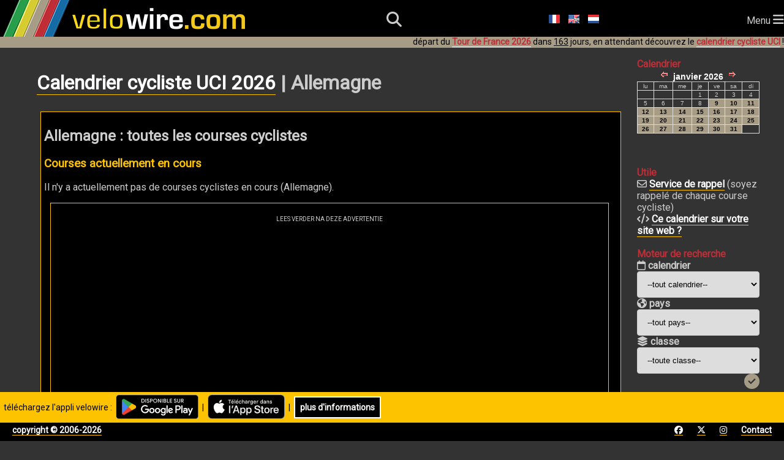

--- FILE ---
content_type: text/html; charset=utf-8
request_url: https://www.velowire.com/calendriercyclisteUCI/pays/10/allemagne.html
body_size: 12379
content:

<!DOCTYPE html>
<html xmlns="http://www.w3.org/1999/xhtml" xmlns:og="http://opengraphprotocol.org/schema/" xmlns:fb="http://wwww.facebook.com/2008/fbml" lang="fr">
<head>
    <meta charset="UTF-8">
    <meta name="viewport" content="width=device-width, initial-scale=1.0">
    <link rel="stylesheet" href="https://fonts.googleapis.com/css?family=Roboto">
    <link rel="stylesheet" href="https://fonts.googleapis.com/css?family=Outfit:wght@800">
    <link href="/fontawesome/css/all.css" rel="stylesheet">
    <link rel="stylesheet" type="text/css" href="/style_responsive.css?v=2026011b"/>
	<!-- Google AdSense -->
	<script async src="https://pagead2.googlesyndication.com/pagead/js/adsbygoogle.js?client=ca-pub-6504254411204534" crossorigin="anonymous"></script>
	<!-- Global site tag (gtag.js) - Google Analytics -->
	<script async src="https://www.googletagmanager.com/gtag/js?id=G-8BTLVGM19V"></script>
	<script>
	  window.dataLayer = window.dataLayer || [];
	  function gtag(){dataLayer.push(arguments);}
	  gtag('js', new Date());

	  gtag('config', 'G-8BTLVGM19V');
	</script>
	<link rel="icon" type="image/x-icon" href="//www.velowire.com/favicon.ico?v=3">
	<meta name="msapplication-config" content="none"/>
	<LINK REL="apple-touch-icon" HREF="/apple-touch-icon.png" />
	<title>Calendrier cycliste UCI 2026 | Allemagne | velowire</title>
	<!--<meta HTTP-EQUIV="Content-Type" CONTENT="text/html; charset=ISO-8859-1">-->
	<meta property="fb:admins" content="756487721" />
	<meta name="author" content="Thomas Vergouwen / velowire.com" />
	<meta name="twitter:dnt" content="on">
	<SCRIPT LANGUAGE="JavaScript">
	// <!-- Hide from old browsers
	function addLoadEvent(func)
	{
		var oldonload = window.onload;
		if (typeof window.onload != 'function')
		{
			window.onload = func;
		}
		else
		{
			window.onload = function()
			{
				if (oldonload)
				{
					oldonload();
				}
				func();
			}
		}
	}

	function showGoogleMaps()
	{
		document.getElementById('mapclose1').style.visibility = 'visible';
		document.getElementById('map').style.visibility = 'visible';
		document.getElementById('mapclose').style.visibility = 'visible';
	}

	function hideGoogleMaps()
	{
		document.getElementById('mapclose1').style.visibility = 'hidden';
		document.getElementById('map').style.visibility = 'hidden';
		document.getElementById('mapclose').style.visibility = 'hidden';
	}
	function sleep(delay)
	{
		// delay is in millisecs
		var then, now;
		then=new Date().getTime();
		now=then;
		while((now-then) < delay)
			now = new Date().getTime();
	}

	function sleepAndRefresh(delay)
	{
		setTimeout("window.location.reload()", delay);
	}

	function submitForm()
	{
		document.form.submit();
	}
	// -->
	function showDiv(div)
	{
		var element = document.getElementById(div);
		if (element.style.display === "none")
			element.style.display = "block";
		else
			element.style.display = "none";
	}
	function hideDiv(div)
	{
		var element = document.getElementById(div);
		element.style.display = "none";
	}
	</SCRIPT>
	<script type="application/ld+json">
	{
	  "@context": "http://schema.org",
	  "@type": "WebSite",
          "name" : "velowire",
          "alternateName" : "velowire.com",
	  "url": "https://www.velowire.com/",
	  "potentialAction": {
	    "@type": "SearchAction",
	    "target": {
		"@type" : "EntryPoint",
		"urlTemplate" : "https://www.velowire.com/photosearch.php?search={search_term_string}"
	    },
	    "query-input": "required name=search_term_string"
	  }
	}
	</script>
	<META NAME="author" content="Thomas Vergouwen / www.velowire.com">
	<META NAME="generator" content="PHP scripts by ThoVer Webproducties">
<link rel="alternate" type="application/rss+xml" title="UCI cycling calendar velowire.com" href="//www.velowire.com/calendar/rss.php?l=fr" /><link rel="alternate" type="application/rss+xml" title="UCI cycling calendar comments velowire.com" href="//www.velowire.com/calendar/comments.php?l=fr" />		<link rel="canonical" href="https://www.velowire.com/calendriercyclisteUCI/pays/10/allemagne.html"/>
		<link rel="alternate" hreflang="fr" href="https://www.velowire.com/calendriercyclisteUCI/pays/10/allemagne.html" />
		<link rel="alternate" hreflang="nl" href="https://www.velowire.com/UCIwielerkalender/land/10/duitsland.html" />
		<link rel="alternate" hreflang="en" href="https://www.velowire.com/UCIcyclingcalendar/country/10/germany.html" />
	<meta property="og:site_name" content="velowire.com"/>
	<meta property="og:type" content="article"/>
	<script src='https://www.google.com/recaptcha/api.js'></script>
</head>

<body onload="//start_ticking2();">    <header>
        <div id="logo">
            <a class="logo" href="/home.php?l=fr"><img src="/images/velowire_white_logo.png" alt="velowire.com" title="velowire.com"/></a>
        </div>
        <div id="small-logo">
            <a class="logo" href="/home.php?l=fr"><img src="/images/velowire_small_logo.png" alt="velowire.com" title="velowire.com"/></a>
        </div>
        <div id="search-bar">
		<form id="search-form" method="post" action="/photosearch.php">
			<input id="search-bar-input" name="search" type="text" placeholder="Je cherche ...">
			&nbsp;<div id="search-bar-icon" onclick="submitSearchForm();"><i class="fa-solid fa-magnifying-glass"></i></div>
		</form>
        </div>
	<script>
		function submitSearchForm() {
			document.getElementById('search-form').submit();
		}
	</script>
        <div id="search-icon"><i class="fa-solid fa-magnifying-glass"></i></div>
	<div class="language-choice">
		<a href="/calendriercyclisteUCI/pays/10/allemagne.html" class="menu"><img src="https://www.velowire.com/images/fr.gif" alt="Fran&ccedil;ais" border=0></a>
		<a href="/UCIcyclingcalendar/country/10/germany.html" class="menu"><img src="https://www.velowire.com/images/en.gif" alt="English" border=0></a>
		<a href="/UCIwielerkalender/land/10/duitsland.html" class="menu"><img src="https://www.velowire.com/images/nl.gif" alt="Nederlands" border=0></a>
	</div>
        <div id="hamburger-menu">Menu <i class="fa-solid fa-bars" style="font-size: 20px;"></i></div>
        <nav>
            <ul>
                <li><a href="/news.php?l=fr"><i class="fa-regular fa-newspaper"></i> Actualit&eacute;s</a></li>
                <li id="selected"><a href="/calendriercyclisteUCI"><i class="fa-regular fa-calendar"></i> Calendrier cycliste UCI</a></li>
                <li><a href="/photos_tn.php?l=fr"><i class="fa-solid fa-camera"></i> Photos</a></li>
                <li><a href="/videos_tn.php?l=fr"><i class="fa-solid fa-video"></i> Vid&eacute;os</a></li>
                <li><a href="/avotretour/"><i class="fa-solid fa-route"></i> A votre Tour !</a></li>
            </ul>
        </nav>
		<div class="announcement-app">&nbsp;&nbsp;t&eacute;l&eacute;chargez l'appli velowire :&nbsp;&nbsp;<a href="https://short.thover.com/?ID=1134" target="_blank"><img src="/stores/GooglePlay/GetItOnGooglePlay_Badge_Web_color_French.png" alt="velowire disponible sur Google Play" title="velowire disponible sur Google Play" height="40" border="0"/></a>&nbsp;&nbsp;|&nbsp;&nbsp;<a href="https://short.thover.com/?ID=1133" target="_blank"><img src="/stores/AppStore/Download_on_the_App_Store_Badge_FR.png" alt="T&eacute;l&eacute;charger velowire dans l'App Store" title="T&eacute;l&eacute;charger velowire dans l'App Store" height="40" border="0"/></a>&nbsp;&nbsp;|&nbsp;&nbsp;<div class="black-button"><a href="https://short.thover.com/?ID=1139" target="_blank">plus d'informations</a></div></div>
		<div class="announcement-app-mobile">&nbsp;&nbsp;velowire est meilleur<br/>dans l'appli:&nbsp;&nbsp;<a href="https://short.thover.com/?ID=1136" target="_blank"><img src="/stores/GooglePlay/GetItOnGooglePlay_Badge_Web_color_French.png" alt="velowire disponible sur Google Play" title="velowire disponible sur Google Play" height="40" border="0"/></a>&nbsp;&nbsp;|&nbsp;&nbsp;<a href="https://short.thover.com/?ID=1135" target="_blank"><img src="/stores/AppStore/Download_on_the_App_Store_Badge_FR.png" alt="T&eacute;l&eacute;charger velowire dans l'App Store" title="T&eacute;l&eacute;charger velowire dans l'App Store" height="40" border="0"/></a></div>
<div class="announcement">d&eacute;part du <a href="https://www.velowire.com/blogcat/139/fr/tour-de-france-2026.html" class="menuunderline">Tour de France 2026</a> dans <u>163</u> jours, en attendant d&eacute;couvrez le <a href="/calendriercyclisteUCI/" class="menuunderline">calendrier cycliste UCI</a> !</div>    </header>
    <div id="main">
	<div class="container">
		<div class="main-content">
			<h1><a class="h1" href="/calendriercyclisteUCI">Calendrier cycliste UCI 2026</a> | Allemagne</h1>
	<ul id="commentlist">
		<li>
			<h2>Allemagne : toutes les courses cyclistes</h2>
			<h3>Courses actuellement en cours</h3>
<p>Il n'y a actuellement pas de courses cyclistes en cours (Allemagne).</p>
			<div class="inlineAdd"><p>LEES VERDER NA DEZE ADVERTENTIE</p>
				<script async src="https://pagead2.googlesyndication.com/pagead/js/adsbygoogle.js?client=ca-pub-6504254411204534" crossorigin="anonymous"></script><ins class="adsbygoogle" style="display:block; text-align:center;" data-ad-layout="in-article" data-ad-format="fluid" data-ad-client="ca-pub-6504254411204534" data-ad-slot="6305184749"></ins><script>(adsbygoogle = window.adsbygoogle || []).push({});</script>
			</div>
<h3>Courses cyclistes &agrave; venir</h3>		<center>
			<table id="hor-zebra-small" width="90%">
			<tr class="odd" onclick="window.location.href='http://www.velowire.com/calendriercyclisteUCI/course/6825/eschborn-frankfurt.html';">
				<td><a href="/calendriercyclisteUCI/course/6825/eschborn-frankfurt.html">Eschborn-Frankfurt</a></td>
				<td>le 01-05-2026</td>
				<td><a href="/calendriercyclisteUCI/pays/10/allemagne.html"><img src="/calendar/flags/10.png" alt="Allemagne" title="Allemagne" border="0"/></a></td>
				<td><a href="/calendriercyclisteUCI/calendrier/241/uci-worldtour/2026.html"><img src="/calendar/calendarlogos/241.png" alt="UCI WorldTour" title="UCI WorldTour" width="40" border="0"/></a></td>
			</tr>
			<tr onclick="window.location.href='http://www.velowire.com/calendriercyclisteUCI/course/7099/rund-um-koln.html';">
				<td><a href="/calendriercyclisteUCI/course/7099/rund-um-koln.html">Rund um Köln</a></td>
				<td>le 17-05-2026</td>
				<td><a href="/calendriercyclisteUCI/pays/10/allemagne.html"><img src="/calendar/flags/10.png" alt="Allemagne" title="Allemagne" border="0"/></a></td>
				<td><a href="/calendriercyclisteUCI/calendrier/245/europe-tour/2026.html"><img src="/calendar/calendarlogos/245.png" alt="Europe Tour" title="Europe Tour" width="40" border="0"/></a></td>
			</tr>
			<tr class="odd" onclick="window.location.href='http://www.velowire.com/calendriercyclisteUCI/course/6828/adac-cyclassics.html';">
				<td><a href="/calendriercyclisteUCI/course/6828/adac-cyclassics.html">ADAC Cyclassics</a></td>
				<td>le 16-08-2026</td>
				<td><a href="/calendriercyclisteUCI/pays/10/allemagne.html"><img src="/calendar/flags/10.png" alt="Allemagne" title="Allemagne" border="0"/></a></td>
				<td><a href="/calendriercyclisteUCI/calendrier/241/uci-worldtour/2026.html"><img src="/calendar/calendarlogos/241.png" alt="UCI WorldTour" title="UCI WorldTour" width="40" border="0"/></a></td>
			</tr>
			<tr onclick="window.location.href='http://www.velowire.com/calendriercyclisteUCI/course/7356/lidl-deutschland-tour.html';">
				<td><a href="/calendriercyclisteUCI/course/7356/lidl-deutschland-tour.html">Lidl Deutschland Tour</a></td>
				<td>&agrave; partir du 19-08-2026</td>
				<td><a href="/calendriercyclisteUCI/pays/10/allemagne.html"><img src="/calendar/flags/10.png" alt="Allemagne" title="Allemagne" border="0"/></a></td>
				<td><a href="/calendriercyclisteUCI/calendrier/240/uci-proseries/2026.html"><img src="/calendar/calendarlogos/240.png" alt="UCI ProSeries" title="UCI ProSeries" width="40" border="0"/></a></td>
			</tr>
			<tr class="odd" onclick="window.location.href='http://www.velowire.com/calendriercyclisteUCI/course/7325/sauerlandrundfahrt.html';">
				<td><a href="/calendriercyclisteUCI/course/7325/sauerlandrundfahrt.html">Sauerlandrundfahrt</a></td>
				<td>&agrave; partir du 03-09-2026</td>
				<td><a href="/calendriercyclisteUCI/pays/10/allemagne.html"><img src="/calendar/flags/10.png" alt="Allemagne" title="Allemagne" border="0"/></a></td>
				<td><a href="/calendriercyclisteUCI/calendrier/245/europe-tour/2026.html"><img src="/calendar/calendarlogos/245.png" alt="Europe Tour" title="Europe Tour" width="40" border="0"/></a></td>
			</tr>
			<tr onclick="window.location.href='http://www.velowire.com/calendriercyclisteUCI/course/7233/sparkassen-munsterland-giro.html';">
				<td><a href="/calendriercyclisteUCI/course/7233/sparkassen-munsterland-giro.html">Sparkassen Münsterland Giro</a></td>
				<td>le 03-10-2026</td>
				<td><a href="/calendriercyclisteUCI/pays/10/allemagne.html"><img src="/calendar/flags/10.png" alt="Allemagne" title="Allemagne" border="0"/></a></td>
				<td><a href="/calendriercyclisteUCI/calendrier/240/uci-proseries/2026.html"><img src="/calendar/calendarlogos/240.png" alt="UCI ProSeries" title="UCI ProSeries" width="40" border="0"/></a></td>
			</tr>
			</table>
		</center>
			<!-- 6 races --> 		</li>
	</ul>
		<br/><br/><script async src="https://pagead2.googlesyndication.com/pagead/js/adsbygoogle.js?client=ca-pub-6504254411204534"
     crossorigin="anonymous"></script>
			<!-- velowire_under_main_content -->
			<ins class="adsbygoogle"
			     style="display:block"
			     data-ad-client="ca-pub-6504254411204534"
			     data-ad-slot="3608209222"
			     data-ad-format="auto"
			     data-full-width-responsive="true"></ins>
			<script>
		     (adsbygoogle = window.adsbygoogle || []).push({});
		</script>
        </div>
        <div class="sidebar">
						<b class="orange">Calendrier</b>
						<iframe class="calendarframe" src="/calendar.php?l=fr&type=cyclingcalendar" frameborder="0" width="180" height="135" scrolling="no"></iframe>
						<br/><br/><b class="orange">Utile</b>
						<br/><i class="fa-regular fa-envelope"></i> <a href="/calendar/notification.php?l=fr">Service de rappel</a> (soyez rappel&eacute; de chaque course cycliste)
						<br/><i class="fa-solid fa-code"></i> <a href="/calendar/marqueblanche.php?l=fr">Ce calendrier sur votre site web ?</a>
						<br/><br/><b class="orange">Moteur de recherche</b>
			<form action="/calendar/combinedsearch.php" method="POST" name="combinedsearch">
				<b><i class="fa-regular fa-calendar"></i> calendrier</b><br/>
				<select name="calendar">
					<option value="0">--tout calendrier--</h3>
					<option value="242">Africa Tour 2026</option>
					<option value="243">America Tour 2026</option>
					<option value="244">Asia Tour 2026</option>
					<option value="245">Europe Tour 2026</option>
					<option value="246">Oceania Tour 2026</option>
					<option value="240">UCI ProSeries 2026</option>
					<option value="247">Championnats du Monde UCI 2026</option>
					<option value="241">UCI WorldTour 2026</option>
				</select>
				<br/><b><i class="fa-solid fa-earth-americas"></i> pays</b><br/>
				<select name="country">
					<option value="0">--tout pays--</h3>
					<option value="113">Afghanistan</option>
					<option value="19">Afrique du Sud</option>
					<option value="92">Albanie</option>
					<option value="80">Algérie</option>
					<option value="10">Allemagne</option>
					<option value="106">Andorre</option>
					<option value="101">Antigua-et-Barbuda</option>
					<option value="97">Arabie Saoudite</option>
					<option value="29">Argentine</option>
					<option value="136">Arménie</option>
					<option value="1">Australie</option>
					<option value="69">Autriche</option>
					<option value="85">Azerbaïdjan</option>
					<option value="93">Bahreïn</option>
					<option value="5">Belgique</option>
					<option value="124">Belize</option>
					<option value="107">Bénin</option>
					<option value="121">Bermudes</option>
					<option value="89">Biélorussie</option>
					<option value="24">Bolivie</option>
					<option value="59">Bosnie-Herzégovine</option>
					<option value="135">Botswana</option>
					<option value="22">Brasil</option>
					<option value="48">Brunei</option>
					<option value="72">Bulgarie</option>
					<option value="13">Burkina Faso</option>
					<option value="96">Cambodge</option>
					<option value="12">Cameroun</option>
					<option value="11">Canada</option>
					<option value="30">Chili</option>
					<option value="38">Chine</option>
					<option value="116">Chypre</option>
					<option value="35">Colombie</option>
					<option value="131">Comores</option>
					<option value="40">Corée</option>
					<option value="27">Costa Rica</option>
					<option value="21">Côte d'Ivoire</option>
					<option value="53">Croatie</option>
					<option value="31">Cuba</option>
					<option value="58">Danemark</option>
					<option value="110">Ecosse</option>
					<option value="18">Egypt</option>
					<option value="42">Emirats Arabes Unis</option>
					<option value="25">Equateur</option>
					<option value="81">Érythrée</option>
					<option value="4">Espagne</option>
					<option value="64">Estonie</option>
					<option value="34">Etats-Unis</option>
					<option value="86">Ethiopie</option>
					<option value="112">Finlande</option>
					<option value="2">France</option>
					<option value="16">Gabon</option>
					<option value="120">Ghana</option>
					<option value="55">Grèce</option>
					<option value="134">Grenade</option>
					<option value="123">Guam</option>
					<option value="23">Guatemala</option>
					<option value="130">Guinée-Bissau</option>
					<option value="132">Guyana</option>
					<option value="118">Honduras</option>
					<option value="41">Hong Kong</option>
					<option value="78">Hongrie</option>
					<option value="44">Inde</option>
					<option value="39">Indonésie</option>
					<option value="50">Iran</option>
					<option value="63">Irlande</option>
					<option value="115">Islande</option>
					<option value="75">Israël</option>
					<option value="3">Italie</option>
					<option value="111">Jamaïque</option>
					<option value="37">Japon</option>
					<option value="133">Jordanie</option>
					<option value="88">Kazakhstan</option>
					<option value="128">Kenya</option>
					<option value="95">Kosovo</option>
					<option value="105">Koweït</option>
					<option value="62">Lettonie</option>
					<option value="20">Libye</option>
					<option value="90">Lituanie</option>
					<option value="67">Luxembourg</option>
					<option value="129">Madagascar</option>
					<option value="43">Malaisie</option>
					<option value="98">Malawi</option>
					<option value="17">Mali</option>
					<option value="117">Malte</option>
					<option value="14">Maroc</option>
					<option value="109">Maurice</option>
					<option value="102">Mauritanie</option>
					<option value="74">Mexique</option>
					<option value="125">Monaco</option>
					<option value="114">Mongolie</option>
					<option value="60">Monténégro</option>
					<option value="66">Norvège</option>
					<option value="73">Nouvelle-Zélande</option>
					<option value="76">Oman</option>
					<option value="108">Ouzbékistan</option>
					<option value="84">Pakistan</option>
					<option value="99">Panama</option>
					<option value="26">Paraguay</option>
					<option value="6">Pays-Bas</option>
					<option value="9">Pays-Bas/Belgique</option>
					<option value="49">Philippines</option>
					<option value="8">Pologne</option>
					<option value="36">Porto Rico</option>
					<option value="52">Portugal</option>
					<option value="45">Qatar</option>
					<option value="32">République Dominicaine</option>
					<option value="71">République Tchèque</option>
					<option value="68">Roumanie</option>
					<option value="57">Royaume-Uni</option>
					<option value="54">Russie</option>
					<option value="15">Rwanda</option>
					<option value="100">Salvador</option>
					<option value="91">Sénégal</option>
					<option value="77">Serbie</option>
					<option value="126">Sierra Leone</option>
					<option value="65">Slovaquie</option>
					<option value="70">Slovénie</option>
					<option value="127">South Sudan</option>
					<option value="94">Sri Lanka</option>
					<option value="61">Suède</option>
					<option value="7">Suisse</option>
					<option value="79">Syrie</option>
					<option value="47">Taïwan</option>
					<option value="122">Tanzanie</option>
					<option value="46">Thaïlande</option>
					<option value="83">Trinité-et-Tobago</option>
					<option value="82">Tunisie</option>
					<option value="51">Turquie</option>
					<option value="119">Uganda</option>
					<option value="56">Ukraine</option>
					<option value="33">Uruguay</option>
					<option value="28">Venezuela</option>
					<option value="87">Vietnam</option>
				</select>
				<br/><b><i class="fa-solid fa-layer-group"></i> classe</b><br/>
				<select name="class">
					<option value="0">--toute classe--</h3>
					<option value="8">1.1</option>
					<option value="7">1.2</option>
					<option value="11">1.2U</option>
					<option value="6">1.HC</option>
					<option value="12">1.Ncup</option>
					<option value="19">1.Pro</option>
					<option value="17">1.UWT</option>
					<option value="5">2.1</option>
					<option value="4">2.2</option>
					<option value="13">2.2U</option>
					<option value="3">2.HC</option>
					<option value="10">2.Ncup</option>
					<option value="20">2.Pro</option>
					<option value="18">2.UWT</option>
					<option value="9">CC</option>
					<option value="15">CDM</option>
					<option value="14">CM</option>
					<option value="2">HIS</option>
					<option value="1">UPT</option>
					<option value="16">UWT</option>
				</select>
				<input type="hidden" name="l" value="fr"/>
				<div align="right"><input type="image" src="/images/go.gif"/></div>
			</form>
			<br/><i class="fa-solid fa-magnifying-glass"></i> <a href="/calendriercyclisteUCI/#search">Moteur de recherche complet</a>
						<br/><br/><b class="orange">Calendriers</b>
<br/><i class="fa-regular fa-clock"></i> <b>2026</b><br/>&gt; <a href="/calendriercyclisteUCI/calendrier/242/africa-tour/2026.html" title="Toutes les courses cyclistes du continent africain.">Africa Tour 2026</a><br/>&gt; <a href="/calendriercyclisteUCI/calendrier/243/america-tour/2026.html" title="Toutes les courses cyclistes du continent américain.">America Tour 2026</a><br/>&gt; <a href="/calendriercyclisteUCI/calendrier/244/asia-tour/2026.html" title="Toutes les courses cyclistes du continent asiatique.">Asia Tour 2026</a><br/>&gt; <a href="/calendriercyclisteUCI/calendrier/247/championnats-du-monde-uci/2026.html" title="">Championnats du Monde UCI 2026</a><br/>&gt; <a href="/calendriercyclisteUCI/calendrier/245/europe-tour/2026.html" title="Toutes les courses cyclistes du continent européen.">Europe Tour 2026</a><br/>&gt; <a href="/calendriercyclisteUCI/calendrier/246/oceania-tour/2026.html" title="Toutes les courses cyclistes du continent océanique.">Oceania Tour 2026</a><br/>&gt; <a href="/calendriercyclisteUCI/calendrier/240/uci-proseries/2026.html" title="">UCI ProSeries 2026</a><br/>&gt; <a href="/calendriercyclisteUCI/calendrier/241/uci-worldtour/2026.html" title="Le calendrier UCI WorldTour est composé des courses cyclistes les plus prestigieuses, en regroupant l'ancien UCI ProTour et le calendrier historique.">UCI WorldTour 2026</a>				<br/><br/><i class="fa-solid fa-clock-rotate-left"></i> <b>calendriers pr&eacute;c&eacute;dents</b>				<form name="calendarchoice">
					<input type="hidden" name="base" value="/calendriercyclisteUCI/calendrier/"/>
					<select name="class" onchange="openCalendar(this.value, calendarchoice.base.value)">
						<option value="0">--choisissez le calendrier--						<option value="232/africa-tour/2025.html">Africa Tour 2025</option>
						<option value="233/america-tour/2025.html">America Tour 2025</option>
						<option value="234/asia-tour/2025.html">Asia Tour 2025</option>
						<option value="237/championnats-du-monde-uci/2025.html">Championnats du Monde UCI 2025</option>
						<option value="235/europe-tour/2025.html">Europe Tour 2025</option>
						<option value="236/oceania-tour/2025.html">Oceania Tour 2025</option>
						<option value="230/uci-proseries/2025.html">UCI ProSeries 2025</option>
						<option value="231/uci-worldtour/2025.html">UCI WorldTour 2025</option>
						<option value="222/africa-tour/2024.html">Africa Tour 2024</option>
						<option value="223/america-tour/2024.html">America Tour 2024</option>
						<option value="224/asia-tour/2024.html">Asia Tour 2024</option>
						<option value="227/championnats-du-monde-uci/2024.html">Championnats du Monde UCI 2024</option>
						<option value="225/europe-tour/2024.html">Europe Tour 2024</option>
						<option value="228/jeux-olympiques/2024.html">Jeux Olympiques 2024</option>
						<option value="226/oceania-tour/2024.html">Oceania Tour 2024</option>
						<option value="220/uci-proseries/2024.html">UCI ProSeries 2024</option>
						<option value="221/uci-worldtour/2024.html">UCI WorldTour 2024</option>
						<option value="212/africa-tour/2023.html">Africa Tour 2023</option>
						<option value="213/america-tour/2023.html">America Tour 2023</option>
						<option value="214/asia-tour/2023.html">Asia Tour 2023</option>
						<option value="217/championnats-du-monde-uci/2023.html">Championnats du Monde UCI 2023</option>
						<option value="215/europe-tour/2023.html">Europe Tour 2023</option>
						<option value="216/oceania-tour/2023.html">Oceania Tour 2023</option>
						<option value="210/uci-proseries/2023.html">UCI ProSeries 2023</option>
						<option value="211/uci-worldtour/2023.html">UCI WorldTour 2023</option>
						<option value="202/africa-tour/2022.html">Africa Tour 2022</option>
						<option value="203/america-tour/2022.html">America Tour 2022</option>
						<option value="204/asia-tour/2022.html">Asia Tour 2022</option>
						<option value="207/championnats-du-monde-uci/2022.html">Championnats du Monde UCI 2022</option>
						<option value="205/europe-tour/2022.html">Europe Tour 2022</option>
						<option value="206/oceania-tour/2022.html">Oceania Tour 2022</option>
						<option value="200/uci-proseries/2022.html">UCI ProSeries 2022</option>
						<option value="201/uci-worldtour/2022.html">UCI WorldTour 2022</option>
						<option value="102/africa-tour/2021.html">Africa Tour 2021</option>
						<option value="103/america-tour/2021.html">America Tour 2021</option>
						<option value="104/asia-tour/2021.html">Asia Tour 2021</option>
						<option value="105/europe-tour/2021.html">Europe Tour 2021</option>
						<option value="106/oceania-tour/2021.html">Oceania Tour 2021</option>
						<option value="100/uci-proseries/2021.html">UCI ProSeries 2021</option>
						<option value="101/uci-worldtour/2021.html">UCI WorldTour 2021</option>
						<option value="92/africa-tour/2020.html">Africa Tour 2020</option>
						<option value="93/america-tour/2020.html">America Tour 2020</option>
						<option value="94/asia-tour/2020.html">Asia Tour 2020</option>
						<option value="95/europe-tour/2020.html">Europe Tour 2020</option>
						<option value="96/oceania-tour/2020.html">Oceania Tour 2020</option>
						<option value="90/uci-proseries/2020.html">UCI ProSeries 2020</option>
						<option value="91/uci-worldtour/2020.html">UCI WorldTour 2020</option>
						<option value="82/africa-tour/2019.html">Africa Tour 2019</option>
						<option value="83/america-tour/2019.html">America Tour 2019</option>
						<option value="84/asia-tour/2019.html">Asia Tour 2019</option>
						<option value="87/championnats-du-monde/2019.html">Championnats du Monde 2019</option>
						<option value="85/europe-tour/2019.html">Europe Tour 2019</option>
						<option value="86/oceania-tour/2019.html">Oceania Tour 2019</option>
						<option value="81/uci-worldtour/2019.html">UCI WorldTour 2019</option>
						<option value="72/africa-tour/2018.html">Africa Tour 2018</option>
						<option value="73/america-tour/2018.html">America Tour 2018</option>
						<option value="74/asia-tour/2018.html">Asia Tour 2018</option>
						<option value="77/championnats-du-monde/2018.html">Championnats du Monde 2018</option>
						<option value="75/europe-tour/2018.html">Europe Tour 2018</option>
						<option value="76/oceania-tour/2018.html">Oceania Tour 2018</option>
						<option value="71/uci-worldtour/2018.html">UCI WorldTour 2018</option>
						<option value="62/africa-tour/2017.html">Africa Tour 2017</option>
						<option value="63/america-tour/2017.html">America Tour 2017</option>
						<option value="64/asia-tour/2017.html">Asia Tour 2017</option>
						<option value="67/championnats-du-monde/2017.html">Championnats du Monde 2017</option>
						<option value="65/europe-tour/2017.html">Europe Tour 2017</option>
						<option value="66/oceania-tour/2017.html">Oceania Tour 2017</option>
						<option value="61/uci-worldtour/2017.html">UCI WorldTour 2017</option>
						<option value="52/africa-tour/2016.html">Africa Tour 2016</option>
						<option value="53/america-tour/2016.html">America Tour 2016</option>
						<option value="54/asia-tour/2016.html">Asia Tour 2016</option>
						<option value="57/championnats-du-monde/2016.html">Championnats du Monde 2016</option>
						<option value="55/europe-tour/2016.html">Europe Tour 2016</option>
						<option value="56/oceania-tour/2016.html">Oceania Tour 2016</option>
						<option value="51/uci-worldtour/2016.html">UCI WorldTour 2016</option>
						<option value="42/africa-tour/2015.html">Africa Tour 2015</option>
						<option value="43/america-tour/2015.html">America Tour 2015</option>
						<option value="44/asia-tour/2015.html">Asia Tour 2015</option>
						<option value="47/championnats-du-monde/2015.html">Championnats du Monde 2015</option>
						<option value="45/europe-tour/2015.html">Europe Tour 2015</option>
						<option value="46/oceania-tour/2015.html">Oceania Tour 2015</option>
						<option value="41/uci-worldtour/2015.html">UCI WorldTour 2015</option>
						<option value="32/africa-tour/2014.html">Africa Tour 2014</option>
						<option value="33/america-tour/2014.html">America Tour 2014</option>
						<option value="34/asia-tour/2014.html">Asia Tour 2014</option>
						<option value="37/championnats-du-monde/2014.html">Championnats du Monde 2014</option>
						<option value="35/europe-tour/2014.html">Europe Tour 2014</option>
						<option value="36/oceania-tour/2014.html">Oceania Tour 2014</option>
						<option value="31/uci-worldtour/2014.html">UCI WorldTour 2014</option>
						<option value="22/africa-tour/2013.html">Africa Tour 2013</option>
						<option value="23/america-tour/2013.html">America Tour 2013</option>
						<option value="24/asia-tour/2013.html">Asia Tour 2013</option>
						<option value="27/championnats-du-monde/2013.html">Championnats du Monde 2013</option>
						<option value="25/europe-tour/2013.html">Europe Tour 2013</option>
						<option value="26/oceania-tour/2013.html">Oceania Tour 2013</option>
						<option value="21/uci-worldtour/2013.html">UCI WorldTour 2013</option>
						<option value="12/africa-tour/2012.html">Africa Tour 2012</option>
						<option value="13/america-tour/2012.html">America Tour 2012</option>
						<option value="14/asia-tour/2012.html">Asia Tour 2012</option>
						<option value="17/championnats-du-monde/2012.html">Championnats du Monde 2012</option>
						<option value="15/europe-tour/2012.html">Europe Tour 2012</option>
						<option value="18/jeux-olympiques/2012.html">Jeux Olympiques 2012</option>
						<option value="16/oceania-tour/2012.html">Oceania Tour 2012</option>
						<option value="11/uci-worldtour/2012.html">UCI WorldTour 2012</option>
						<option value="2/africa-tour/2011.html">Africa Tour 2011</option>
						<option value="3/america-tour/2011.html">America Tour 2011</option>
						<option value="4/asia-tour/2011.html">Asia Tour 2011</option>
						<option value="1/calendrier-mondial/2011.html">Calendrier Mondial 2011</option>
						<option value="5/europe-tour/2011.html">Europe Tour 2011</option>
						<option value="6/oceania-tour/2011.html">Oceania Tour 2011</option>
					</select>
				</form>
				<script>
					function openCalendar(calendar, base)
					{
						window.location.href = "https://www.velowire.com" + base + calendar;
					}
				</script>
						<br/><b class="orange">Pays</b>
<br/><a href="/calendriercyclisteUCI/pays/113/afghanistan.html" title="AFG"><img src="/calendar/flags/113.png" border="0" width="20" alt="Afghanistan" title="Afghanistan"/></a> <a href="/calendriercyclisteUCI/pays/113/afghanistan.html" title="AFG">Afghanistan </a><br/><a href="/calendriercyclisteUCI/pays/19/afrique-du-sud.html" title="RSA"><img src="/calendar/flags/19.png" border="0" width="20" alt="Afrique du Sud" title="Afrique du Sud"/></a> <a href="/calendriercyclisteUCI/pays/19/afrique-du-sud.html" title="RSA">Afrique du Sud </a><br/><a href="/calendriercyclisteUCI/pays/92/albanie.html" title="ALB"><img src="/calendar/flags/92.png" border="0" width="20" alt="Albanie" title="Albanie"/></a> <a href="/calendriercyclisteUCI/pays/92/albanie.html" title="ALB">Albanie </a><br/><a href="/calendriercyclisteUCI/pays/80/algerie.html" title="ALG"><img src="/calendar/flags/80.png" border="0" width="20" alt="Algérie" title="Algérie"/></a> <a href="/calendriercyclisteUCI/pays/80/algerie.html" title="ALG">Algérie </a><br/><a href="/calendriercyclisteUCI/pays/10/allemagne.html" title="GER"><img src="/calendar/flags/10.png" border="0" width="20" alt="Allemagne" title="Allemagne"/></a> <a href="/calendriercyclisteUCI/pays/10/allemagne.html" title="GER">Allemagne </a><br/><a href="/calendriercyclisteUCI/pays/106/andorre.html" title="AND"><img src="/calendar/flags/106.png" border="0" width="20" alt="Andorre" title="Andorre"/></a> <a href="/calendriercyclisteUCI/pays/106/andorre.html" title="AND">Andorre </a><br/><a href="/calendriercyclisteUCI/pays/101/antigua-et-barbuda.html" title="ANT"><img src="/calendar/flags/101.png" border="0" width="20" alt="Antigua-et-Barbuda" title="Antigua-et-Barbuda"/></a> <a href="/calendriercyclisteUCI/pays/101/antigua-et-barbuda.html" title="ANT">Antigua-et-Barbuda </a><br/><a href="/calendriercyclisteUCI/pays/97/arabie-saoudite.html" title="KSA"><img src="/calendar/flags/97.png" border="0" width="20" alt="Arabie Saoudite" title="Arabie Saoudite"/></a> <a href="/calendriercyclisteUCI/pays/97/arabie-saoudite.html" title="KSA">Arabie Saoudite </a><br/><a href="/calendriercyclisteUCI/pays/29/argentine.html" title="ARG"><img src="/calendar/flags/29.png" border="0" width="20" alt="Argentine" title="Argentine"/></a> <a href="/calendriercyclisteUCI/pays/29/argentine.html" title="ARG">Argentine </a><br/><a href="/calendriercyclisteUCI/pays/136/armenie.html" title="ARM"><img src="/calendar/flags/136.png" border="0" width="20" alt="Arménie" title="Arménie"/></a> <a href="/calendriercyclisteUCI/pays/136/armenie.html" title="ARM">Arménie </a><br/><a href="/calendriercyclisteUCI/pays/1/australie.html" title="AUS"><img src="/calendar/flags/1.png" border="0" width="20" alt="Australie" title="Australie"/></a> <a href="/calendriercyclisteUCI/pays/1/australie.html" title="AUS">Australie </a><br/><a href="/calendriercyclisteUCI/pays/69/autriche.html" title="AUT"><img src="/calendar/flags/69.png" border="0" width="20" alt="Autriche" title="Autriche"/></a> <a href="/calendriercyclisteUCI/pays/69/autriche.html" title="AUT">Autriche </a><br/><a href="/calendriercyclisteUCI/pays/85/azerbaidjan.html" title="AZE"><img src="/calendar/flags/85.png" border="0" width="20" alt="Azerbaïdjan" title="Azerbaïdjan"/></a> <a href="/calendriercyclisteUCI/pays/85/azerbaidjan.html" title="AZE">Azerbaïdjan </a><br/><a href="/calendriercyclisteUCI/pays/93/bahrein.html" title="BRN"><img src="/calendar/flags/93.png" border="0" width="20" alt="Bahreïn" title="Bahreïn"/></a> <a href="/calendriercyclisteUCI/pays/93/bahrein.html" title="BRN">Bahreïn </a><br/><a href="/calendriercyclisteUCI/pays/5/belgique.html" title="BEL"><img src="/calendar/flags/5.png" border="0" width="20" alt="Belgique" title="Belgique"/></a> <a href="/calendriercyclisteUCI/pays/5/belgique.html" title="BEL">Belgique </a><br/><a href="/calendriercyclisteUCI/pays/124/belize.html" title="BIZ"><img src="/calendar/flags/124.png" border="0" width="20" alt="Belize" title="Belize"/></a> <a href="/calendriercyclisteUCI/pays/124/belize.html" title="BIZ">Belize </a><br/><a href="/calendriercyclisteUCI/pays/107/benin.html" title="BEN"><img src="/calendar/flags/107.png" border="0" width="20" alt="Bénin" title="Bénin"/></a> <a href="/calendriercyclisteUCI/pays/107/benin.html" title="BEN">Bénin </a><br/><a href="/calendriercyclisteUCI/pays/121/bermudes.html" title="BER"><img src="/calendar/flags/121.png" border="0" width="20" alt="Bermudes" title="Bermudes"/></a> <a href="/calendriercyclisteUCI/pays/121/bermudes.html" title="BER">Bermudes </a><br/><a href="/calendriercyclisteUCI/pays/89/bielorussie.html" title="BLR"><img src="/calendar/flags/89.png" border="0" width="20" alt="Biélorussie" title="Biélorussie"/></a> <a href="/calendriercyclisteUCI/pays/89/bielorussie.html" title="BLR">Biélorussie </a><br/><a href="/calendriercyclisteUCI/pays/24/bolivie.html" title="BOL"><img src="/calendar/flags/24.png" border="0" width="20" alt="Bolivie" title="Bolivie"/></a> <a href="/calendriercyclisteUCI/pays/24/bolivie.html" title="BOL">Bolivie </a><br/><a href="/calendriercyclisteUCI/pays/59/bosnie-herzegovine.html" title="BIH"><img src="/calendar/flags/59.png" border="0" width="20" alt="Bosnie-Herzégovine" title="Bosnie-Herzégovine"/></a> <a href="/calendriercyclisteUCI/pays/59/bosnie-herzegovine.html" title="BIH">Bosnie-Herzégovine </a><br/><a href="/calendriercyclisteUCI/pays/135/botswana.html" title="BOT"><img src="/calendar/flags/135.png" border="0" width="20" alt="Botswana" title="Botswana"/></a> <a href="/calendriercyclisteUCI/pays/135/botswana.html" title="BOT">Botswana </a><br/><a href="/calendriercyclisteUCI/pays/22/brasil.html" title="BRA"><img src="/calendar/flags/22.png" border="0" width="20" alt="Brasil" title="Brasil"/></a> <a href="/calendriercyclisteUCI/pays/22/brasil.html" title="BRA">Brasil </a><br/><a href="/calendriercyclisteUCI/pays/48/brunei.html" title="BRU"><img src="/calendar/flags/48.png" border="0" width="20" alt="Brunei" title="Brunei"/></a> <a href="/calendriercyclisteUCI/pays/48/brunei.html" title="BRU">Brunei </a><br/><a href="/calendriercyclisteUCI/pays/72/bulgarie.html" title="BUL"><img src="/calendar/flags/72.png" border="0" width="20" alt="Bulgarie" title="Bulgarie"/></a> <a href="/calendriercyclisteUCI/pays/72/bulgarie.html" title="BUL">Bulgarie </a><br/><a href="/calendriercyclisteUCI/pays/13/burkina-faso.html" title="BUR"><img src="/calendar/flags/13.png" border="0" width="20" alt="Burkina Faso" title="Burkina Faso"/></a> <a href="/calendriercyclisteUCI/pays/13/burkina-faso.html" title="BUR">Burkina Faso </a><br/><a href="/calendriercyclisteUCI/pays/96/cambodge.html" title="KHM"><img src="/calendar/flags/96.png" border="0" width="20" alt="Cambodge" title="Cambodge"/></a> <a href="/calendriercyclisteUCI/pays/96/cambodge.html" title="KHM">Cambodge </a><br/><a href="/calendriercyclisteUCI/pays/12/cameroun.html" title="CMR"><img src="/calendar/flags/12.png" border="0" width="20" alt="Cameroun" title="Cameroun"/></a> <a href="/calendriercyclisteUCI/pays/12/cameroun.html" title="CMR">Cameroun </a><br/><a href="/calendriercyclisteUCI/pays/11/canada.html" title="CAN"><img src="/calendar/flags/11.png" border="0" width="20" alt="Canada" title="Canada"/></a> <a href="/calendriercyclisteUCI/pays/11/canada.html" title="CAN">Canada </a><br/><a href="/calendriercyclisteUCI/pays/30/chili.html" title="CHI"><img src="/calendar/flags/30.png" border="0" width="20" alt="Chili" title="Chili"/></a> <a href="/calendriercyclisteUCI/pays/30/chili.html" title="CHI">Chili </a><br/><a href="/calendriercyclisteUCI/pays/38/chine.html" title="CHN"><img src="/calendar/flags/38.png" border="0" width="20" alt="Chine" title="Chine"/></a> <a href="/calendriercyclisteUCI/pays/38/chine.html" title="CHN">Chine </a><br/><a href="/calendriercyclisteUCI/pays/116/chypre.html" title="CYP"><img src="/calendar/flags/116.png" border="0" width="20" alt="Chypre" title="Chypre"/></a> <a href="/calendriercyclisteUCI/pays/116/chypre.html" title="CYP">Chypre </a><br/><a href="/calendriercyclisteUCI/pays/35/colombie.html" title="COL"><img src="/calendar/flags/35.png" border="0" width="20" alt="Colombie" title="Colombie"/></a> <a href="/calendriercyclisteUCI/pays/35/colombie.html" title="COL">Colombie </a><br/><a href="/calendriercyclisteUCI/pays/131/comores.html" title="COM"><img src="/calendar/flags/131.png" border="0" width="20" alt="Comores" title="Comores"/></a> <a href="/calendriercyclisteUCI/pays/131/comores.html" title="COM">Comores </a><br/><a href="/calendriercyclisteUCI/pays/40/coree.html" title="KOR"><img src="/calendar/flags/40.png" border="0" width="20" alt="Corée" title="Corée"/></a> <a href="/calendriercyclisteUCI/pays/40/coree.html" title="KOR">Corée </a><br/><a href="/calendriercyclisteUCI/pays/27/costa-rica.html" title="CRC"><img src="/calendar/flags/27.png" border="0" width="20" alt="Costa Rica" title="Costa Rica"/></a> <a href="/calendriercyclisteUCI/pays/27/costa-rica.html" title="CRC">Costa Rica </a><br/><a href="/calendriercyclisteUCI/pays/21/cote-d-ivoire.html" title="CIV"><img src="/calendar/flags/21.png" border="0" width="20" alt="Côte d'Ivoire" title="Côte d'Ivoire"/></a> <a href="/calendriercyclisteUCI/pays/21/cote-d-ivoire.html" title="CIV">Côte d'Ivoire </a><br/><a href="/calendriercyclisteUCI/pays/53/croatie.html" title="CRO"><img src="/calendar/flags/53.png" border="0" width="20" alt="Croatie" title="Croatie"/></a> <a href="/calendriercyclisteUCI/pays/53/croatie.html" title="CRO">Croatie </a><br/><a href="/calendriercyclisteUCI/pays/31/cuba.html" title="CUB"><img src="/calendar/flags/31.png" border="0" width="20" alt="Cuba" title="Cuba"/></a> <a href="/calendriercyclisteUCI/pays/31/cuba.html" title="CUB">Cuba </a><br/><a href="/calendriercyclisteUCI/pays/58/danemark.html" title="DEN"><img src="/calendar/flags/58.png" border="0" width="20" alt="Danemark" title="Danemark"/></a> <a href="/calendriercyclisteUCI/pays/58/danemark.html" title="DEN">Danemark </a><br/><a href="/calendriercyclisteUCI/pays/110/ecosse.html" title="SCT"><img src="/calendar/flags/110.png" border="0" width="20" alt="Ecosse" title="Ecosse"/></a> <a href="/calendriercyclisteUCI/pays/110/ecosse.html" title="SCT">Ecosse </a><br/><a href="/calendriercyclisteUCI/pays/18/egypt.html" title="EGY"><img src="/calendar/flags/18.png" border="0" width="20" alt="Egypt" title="Egypt"/></a> <a href="/calendriercyclisteUCI/pays/18/egypt.html" title="EGY">Egypt </a><br/><a href="/calendriercyclisteUCI/pays/42/emirats-arabes-unis.html" title="UAE"><img src="/calendar/flags/42.png" border="0" width="20" alt="Emirats Arabes Unis" title="Emirats Arabes Unis"/></a> <a href="/calendriercyclisteUCI/pays/42/emirats-arabes-unis.html" title="UAE">Emirats Arabes Unis </a><br/><a href="/calendriercyclisteUCI/pays/25/equateur.html" title="ECU"><img src="/calendar/flags/25.png" border="0" width="20" alt="Equateur" title="Equateur"/></a> <a href="/calendriercyclisteUCI/pays/25/equateur.html" title="ECU">Equateur </a><br/><a href="/calendriercyclisteUCI/pays/81/erythree.html" title="ERI"><img src="/calendar/flags/81.png" border="0" width="20" alt="Érythrée" title="Érythrée"/></a> <a href="/calendriercyclisteUCI/pays/81/erythree.html" title="ERI">Érythrée </a><br/><a href="/calendriercyclisteUCI/pays/4/espagne.html" title="ESP"><img src="/calendar/flags/4.png" border="0" width="20" alt="Espagne" title="Espagne"/></a> <a href="/calendriercyclisteUCI/pays/4/espagne.html" title="ESP">Espagne </a><br/><a href="/calendriercyclisteUCI/pays/64/estonie.html" title="EST"><img src="/calendar/flags/64.png" border="0" width="20" alt="Estonie" title="Estonie"/></a> <a href="/calendriercyclisteUCI/pays/64/estonie.html" title="EST">Estonie </a><br/><a href="/calendriercyclisteUCI/pays/34/etats-unis.html" title="USA"><img src="/calendar/flags/34.png" border="0" width="20" alt="Etats-Unis" title="Etats-Unis"/></a> <a href="/calendriercyclisteUCI/pays/34/etats-unis.html" title="USA">Etats-Unis </a><br/><a href="/calendriercyclisteUCI/pays/86/ethiopie.html" title="ETH"><img src="/calendar/flags/86.png" border="0" width="20" alt="Ethiopie" title="Ethiopie"/></a> <a href="/calendriercyclisteUCI/pays/86/ethiopie.html" title="ETH">Ethiopie </a><br/><a href="/calendriercyclisteUCI/pays/112/finlande.html" title="FIN"><img src="/calendar/flags/112.png" border="0" width="20" alt="Finlande" title="Finlande"/></a> <a href="/calendriercyclisteUCI/pays/112/finlande.html" title="FIN">Finlande </a><br/><a href="/calendriercyclisteUCI/pays/2/france.html" title="FRA"><img src="/calendar/flags/2.png" border="0" width="20" alt="France" title="France"/></a> <a href="/calendriercyclisteUCI/pays/2/france.html" title="FRA">France </a><br/><a href="/calendriercyclisteUCI/pays/16/gabon.html" title="GAB"><img src="/calendar/flags/16.png" border="0" width="20" alt="Gabon" title="Gabon"/></a> <a href="/calendriercyclisteUCI/pays/16/gabon.html" title="GAB">Gabon </a><br/><a href="/calendriercyclisteUCI/pays/120/ghana.html" title="GHA"><img src="/calendar/flags/120.png" border="0" width="20" alt="Ghana" title="Ghana"/></a> <a href="/calendriercyclisteUCI/pays/120/ghana.html" title="GHA">Ghana </a><br/><a href="/calendriercyclisteUCI/pays/55/grece.html" title="GRE"><img src="/calendar/flags/55.png" border="0" width="20" alt="Grèce" title="Grèce"/></a> <a href="/calendriercyclisteUCI/pays/55/grece.html" title="GRE">Grèce </a><br/><a href="/calendriercyclisteUCI/pays/134/grenade.html" title="GRN"><img src="/calendar/flags/134.png" border="0" width="20" alt="Grenade" title="Grenade"/></a> <a href="/calendriercyclisteUCI/pays/134/grenade.html" title="GRN">Grenade </a><br/><a href="/calendriercyclisteUCI/pays/123/guam.html" title="GUM"><img src="/calendar/flags/123.png" border="0" width="20" alt="Guam" title="Guam"/></a> <a href="/calendriercyclisteUCI/pays/123/guam.html" title="GUM">Guam </a><br/><a href="/calendriercyclisteUCI/pays/23/guatemala.html" title="GUA"><img src="/calendar/flags/23.png" border="0" width="20" alt="Guatemala" title="Guatemala"/></a> <a href="/calendriercyclisteUCI/pays/23/guatemala.html" title="GUA">Guatemala </a><br/><a href="/calendriercyclisteUCI/pays/130/guinee-bissau.html" title="GBS"><img src="/calendar/flags/130.png" border="0" width="20" alt="Guinée-Bissau" title="Guinée-Bissau"/></a> <a href="/calendriercyclisteUCI/pays/130/guinee-bissau.html" title="GBS">Guinée-Bissau </a><br/><a href="/calendriercyclisteUCI/pays/132/guyana.html" title="GUY"><img src="/calendar/flags/132.png" border="0" width="20" alt="Guyana" title="Guyana"/></a> <a href="/calendriercyclisteUCI/pays/132/guyana.html" title="GUY">Guyana </a><br/><a href="/calendriercyclisteUCI/pays/118/honduras.html" title="HON"><img src="/calendar/flags/118.png" border="0" width="20" alt="Honduras" title="Honduras"/></a> <a href="/calendriercyclisteUCI/pays/118/honduras.html" title="HON">Honduras </a><br/><a href="/calendriercyclisteUCI/pays/41/hong-kong.html" title="HKG"><img src="/calendar/flags/41.png" border="0" width="20" alt="Hong Kong" title="Hong Kong"/></a> <a href="/calendriercyclisteUCI/pays/41/hong-kong.html" title="HKG">Hong Kong </a><br/><a href="/calendriercyclisteUCI/pays/78/hongrie.html" title="HUN"><img src="/calendar/flags/78.png" border="0" width="20" alt="Hongrie" title="Hongrie"/></a> <a href="/calendriercyclisteUCI/pays/78/hongrie.html" title="HUN">Hongrie </a><br/><a href="/calendriercyclisteUCI/pays/44/inde.html" title="IND"><img src="/calendar/flags/44.png" border="0" width="20" alt="Inde" title="Inde"/></a> <a href="/calendriercyclisteUCI/pays/44/inde.html" title="IND">Inde </a><br/><a href="/calendriercyclisteUCI/pays/39/indonesie.html" title="INA"><img src="/calendar/flags/39.png" border="0" width="20" alt="Indonésie" title="Indonésie"/></a> <a href="/calendriercyclisteUCI/pays/39/indonesie.html" title="INA">Indonésie </a><br/><a href="/calendriercyclisteUCI/pays/50/iran.html" title="IRI"><img src="/calendar/flags/50.png" border="0" width="20" alt="Iran" title="Iran"/></a> <a href="/calendriercyclisteUCI/pays/50/iran.html" title="IRI">Iran </a><br/><a href="/calendriercyclisteUCI/pays/63/irlande.html" title="IRL"><img src="/calendar/flags/63.png" border="0" width="20" alt="Irlande" title="Irlande"/></a> <a href="/calendriercyclisteUCI/pays/63/irlande.html" title="IRL">Irlande </a><br/><a href="/calendriercyclisteUCI/pays/115/islande.html" title="ISL"><img src="/calendar/flags/115.png" border="0" width="20" alt="Islande" title="Islande"/></a> <a href="/calendriercyclisteUCI/pays/115/islande.html" title="ISL">Islande </a><br/><a href="/calendriercyclisteUCI/pays/75/israel.html" title="ISR"><img src="/calendar/flags/75.png" border="0" width="20" alt="Israël" title="Israël"/></a> <a href="/calendriercyclisteUCI/pays/75/israel.html" title="ISR">Israël </a><br/><a href="/calendriercyclisteUCI/pays/3/italie.html" title="ITA"><img src="/calendar/flags/3.png" border="0" width="20" alt="Italie" title="Italie"/></a> <a href="/calendriercyclisteUCI/pays/3/italie.html" title="ITA">Italie </a><br/><a href="/calendriercyclisteUCI/pays/111/jamaique.html" title="JAM"><img src="/calendar/flags/111.png" border="0" width="20" alt="Jamaïque" title="Jamaïque"/></a> <a href="/calendriercyclisteUCI/pays/111/jamaique.html" title="JAM">Jamaïque </a><br/><a href="/calendriercyclisteUCI/pays/37/japon.html" title="JPN"><img src="/calendar/flags/37.png" border="0" width="20" alt="Japon" title="Japon"/></a> <a href="/calendriercyclisteUCI/pays/37/japon.html" title="JPN">Japon </a><br/><a href="/calendriercyclisteUCI/pays/133/jordanie.html" title="JOR"><img src="/calendar/flags/133.png" border="0" width="20" alt="Jordanie" title="Jordanie"/></a> <a href="/calendriercyclisteUCI/pays/133/jordanie.html" title="JOR">Jordanie </a><br/><a href="/calendriercyclisteUCI/pays/88/kazakhstan.html" title="KAZ"><img src="/calendar/flags/88.png" border="0" width="20" alt="Kazakhstan" title="Kazakhstan"/></a> <a href="/calendriercyclisteUCI/pays/88/kazakhstan.html" title="KAZ">Kazakhstan </a><br/><a href="/calendriercyclisteUCI/pays/128/kenya.html" title="KEN"><img src="/calendar/flags/128.png" border="0" width="20" alt="Kenya" title="Kenya"/></a> <a href="/calendriercyclisteUCI/pays/128/kenya.html" title="KEN">Kenya </a><br/><a href="/calendriercyclisteUCI/pays/95/kosovo.html" title="KOS"><img src="/calendar/flags/95.png" border="0" width="20" alt="Kosovo" title="Kosovo"/></a> <a href="/calendriercyclisteUCI/pays/95/kosovo.html" title="KOS">Kosovo </a><br/><a href="/calendriercyclisteUCI/pays/105/koweit.html" title="KUW"><img src="/calendar/flags/105.png" border="0" width="20" alt="Koweït" title="Koweït"/></a> <a href="/calendriercyclisteUCI/pays/105/koweit.html" title="KUW">Koweït </a><br/><a href="/calendriercyclisteUCI/pays/62/lettonie.html" title="LAT"><img src="/calendar/flags/62.png" border="0" width="20" alt="Lettonie" title="Lettonie"/></a> <a href="/calendriercyclisteUCI/pays/62/lettonie.html" title="LAT">Lettonie </a><br/><a href="/calendriercyclisteUCI/pays/20/libye.html" title="LBA"><img src="/calendar/flags/20.png" border="0" width="20" alt="Libye" title="Libye"/></a> <a href="/calendriercyclisteUCI/pays/20/libye.html" title="LBA">Libye </a><br/><a href="/calendriercyclisteUCI/pays/90/lituanie.html" title="LTU"><img src="/calendar/flags/90.png" border="0" width="20" alt="Lituanie" title="Lituanie"/></a> <a href="/calendriercyclisteUCI/pays/90/lituanie.html" title="LTU">Lituanie </a><br/><a href="/calendriercyclisteUCI/pays/67/luxembourg.html" title="LUX"><img src="/calendar/flags/67.png" border="0" width="20" alt="Luxembourg" title="Luxembourg"/></a> <a href="/calendriercyclisteUCI/pays/67/luxembourg.html" title="LUX">Luxembourg </a><br/><a href="/calendriercyclisteUCI/pays/129/madagascar.html" title="MAD"><img src="/calendar/flags/129.png" border="0" width="20" alt="Madagascar" title="Madagascar"/></a> <a href="/calendriercyclisteUCI/pays/129/madagascar.html" title="MAD">Madagascar </a><br/><a href="/calendriercyclisteUCI/pays/43/malaisie.html" title="MAS"><img src="/calendar/flags/43.png" border="0" width="20" alt="Malaisie" title="Malaisie"/></a> <a href="/calendriercyclisteUCI/pays/43/malaisie.html" title="MAS">Malaisie </a><br/><a href="/calendriercyclisteUCI/pays/98/malawi.html" title="MWI"><img src="/calendar/flags/98.png" border="0" width="20" alt="Malawi" title="Malawi"/></a> <a href="/calendriercyclisteUCI/pays/98/malawi.html" title="MWI">Malawi </a><br/><a href="/calendriercyclisteUCI/pays/17/mali.html" title="MLI"><img src="/calendar/flags/17.png" border="0" width="20" alt="Mali" title="Mali"/></a> <a href="/calendriercyclisteUCI/pays/17/mali.html" title="MLI">Mali </a><br/><a href="/calendriercyclisteUCI/pays/117/malte.html" title="MLT"><img src="/calendar/flags/117.png" border="0" width="20" alt="Malte" title="Malte"/></a> <a href="/calendriercyclisteUCI/pays/117/malte.html" title="MLT">Malte </a><br/><a href="/calendriercyclisteUCI/pays/14/maroc.html" title="MAR"><img src="/calendar/flags/14.png" border="0" width="20" alt="Maroc" title="Maroc"/></a> <a href="/calendriercyclisteUCI/pays/14/maroc.html" title="MAR">Maroc </a><br/><a href="/calendriercyclisteUCI/pays/109/maurice.html" title="MRI"><img src="/calendar/flags/109.png" border="0" width="20" alt="Maurice" title="Maurice"/></a> <a href="/calendriercyclisteUCI/pays/109/maurice.html" title="MRI">Maurice </a><br/><a href="/calendriercyclisteUCI/pays/102/mauritanie.html" title="MTN"><img src="/calendar/flags/102.png" border="0" width="20" alt="Mauritanie" title="Mauritanie"/></a> <a href="/calendriercyclisteUCI/pays/102/mauritanie.html" title="MTN">Mauritanie </a><br/><a href="/calendriercyclisteUCI/pays/74/mexique.html" title="MEX"><img src="/calendar/flags/74.png" border="0" width="20" alt="Mexique" title="Mexique"/></a> <a href="/calendriercyclisteUCI/pays/74/mexique.html" title="MEX">Mexique </a><br/><a href="/calendriercyclisteUCI/pays/125/monaco.html" title="MON"><img src="/calendar/flags/125.png" border="0" width="20" alt="Monaco" title="Monaco"/></a> <a href="/calendriercyclisteUCI/pays/125/monaco.html" title="MON">Monaco </a><br/><a href="/calendriercyclisteUCI/pays/114/mongolie.html" title="MGL"><img src="/calendar/flags/114.png" border="0" width="20" alt="Mongolie" title="Mongolie"/></a> <a href="/calendriercyclisteUCI/pays/114/mongolie.html" title="MGL">Mongolie </a><br/><a href="/calendriercyclisteUCI/pays/60/montenegro.html" title="MNE"><img src="/calendar/flags/60.png" border="0" width="20" alt="Monténégro" title="Monténégro"/></a> <a href="/calendriercyclisteUCI/pays/60/montenegro.html" title="MNE">Monténégro </a><br/><a href="/calendriercyclisteUCI/pays/66/norvege.html" title="NOR"><img src="/calendar/flags/66.png" border="0" width="20" alt="Norvège" title="Norvège"/></a> <a href="/calendriercyclisteUCI/pays/66/norvege.html" title="NOR">Norvège </a><br/><a href="/calendriercyclisteUCI/pays/73/nouvelle-zelande.html" title="NZL"><img src="/calendar/flags/73.png" border="0" width="20" alt="Nouvelle-Zélande" title="Nouvelle-Zélande"/></a> <a href="/calendriercyclisteUCI/pays/73/nouvelle-zelande.html" title="NZL">Nouvelle-Zélande </a><br/><a href="/calendriercyclisteUCI/pays/76/oman.html" title="OMA"><img src="/calendar/flags/76.png" border="0" width="20" alt="Oman" title="Oman"/></a> <a href="/calendriercyclisteUCI/pays/76/oman.html" title="OMA">Oman </a><br/><a href="/calendriercyclisteUCI/pays/108/ouzbekistan.html" title="UZB"><img src="/calendar/flags/108.png" border="0" width="20" alt="Ouzbékistan" title="Ouzbékistan"/></a> <a href="/calendriercyclisteUCI/pays/108/ouzbekistan.html" title="UZB">Ouzbékistan </a><br/><a href="/calendriercyclisteUCI/pays/84/pakistan.html" title="PAK"><img src="/calendar/flags/84.png" border="0" width="20" alt="Pakistan" title="Pakistan"/></a> <a href="/calendriercyclisteUCI/pays/84/pakistan.html" title="PAK">Pakistan </a><br/><a href="/calendriercyclisteUCI/pays/99/panama.html" title="PAN"><img src="/calendar/flags/99.png" border="0" width="20" alt="Panama" title="Panama"/></a> <a href="/calendriercyclisteUCI/pays/99/panama.html" title="PAN">Panama </a><br/><a href="/calendriercyclisteUCI/pays/26/paraguay.html" title="PAR"><img src="/calendar/flags/26.png" border="0" width="20" alt="Paraguay" title="Paraguay"/></a> <a href="/calendriercyclisteUCI/pays/26/paraguay.html" title="PAR">Paraguay </a><br/><a href="/calendriercyclisteUCI/pays/6/pays-bas.html" title="NED"><img src="/calendar/flags/6.png" border="0" width="20" alt="Pays-Bas" title="Pays-Bas"/></a> <a href="/calendriercyclisteUCI/pays/6/pays-bas.html" title="NED">Pays-Bas </a><br/><a href="/calendriercyclisteUCI/pays/9/pays-bas-belgique.html" title="---"><img src="/calendar/flags/9.png" border="0" width="20" alt="Pays-Bas/Belgique" title="Pays-Bas/Belgique"/></a> <a href="/calendriercyclisteUCI/pays/9/pays-bas-belgique.html" title="---">Pays-Bas/Belgique </a><br/><a href="/calendriercyclisteUCI/pays/49/philippines.html" title="PHI"><img src="/calendar/flags/49.png" border="0" width="20" alt="Philippines" title="Philippines"/></a> <a href="/calendriercyclisteUCI/pays/49/philippines.html" title="PHI">Philippines </a><br/><a href="/calendriercyclisteUCI/pays/8/pologne.html" title="POL"><img src="/calendar/flags/8.png" border="0" width="20" alt="Pologne" title="Pologne"/></a> <a href="/calendriercyclisteUCI/pays/8/pologne.html" title="POL">Pologne </a><br/><a href="/calendriercyclisteUCI/pays/36/porto-rico.html" title="PUR"><img src="/calendar/flags/36.png" border="0" width="20" alt="Porto Rico" title="Porto Rico"/></a> <a href="/calendriercyclisteUCI/pays/36/porto-rico.html" title="PUR">Porto Rico </a><br/><a href="/calendriercyclisteUCI/pays/52/portugal.html" title="POR"><img src="/calendar/flags/52.png" border="0" width="20" alt="Portugal" title="Portugal"/></a> <a href="/calendriercyclisteUCI/pays/52/portugal.html" title="POR">Portugal </a><br/><a href="/calendriercyclisteUCI/pays/45/qatar.html" title="QAT"><img src="/calendar/flags/45.png" border="0" width="20" alt="Qatar" title="Qatar"/></a> <a href="/calendriercyclisteUCI/pays/45/qatar.html" title="QAT">Qatar </a><br/><a href="/calendriercyclisteUCI/pays/32/republique-dominicaine.html" title="DOM"><img src="/calendar/flags/32.png" border="0" width="20" alt="République Dominicaine" title="République Dominicaine"/></a> <a href="/calendriercyclisteUCI/pays/32/republique-dominicaine.html" title="DOM">République Dominicaine </a><br/><a href="/calendriercyclisteUCI/pays/71/republique-tcheque.html" title="CZE"><img src="/calendar/flags/71.png" border="0" width="20" alt="République Tchèque" title="République Tchèque"/></a> <a href="/calendriercyclisteUCI/pays/71/republique-tcheque.html" title="CZE">République Tchèque </a><br/><a href="/calendriercyclisteUCI/pays/68/roumanie.html" title="ROU"><img src="/calendar/flags/68.png" border="0" width="20" alt="Roumanie" title="Roumanie"/></a> <a href="/calendriercyclisteUCI/pays/68/roumanie.html" title="ROU">Roumanie </a><br/><a href="/calendriercyclisteUCI/pays/57/royaume-uni.html" title="GBR"><img src="/calendar/flags/57.png" border="0" width="20" alt="Royaume-Uni" title="Royaume-Uni"/></a> <a href="/calendriercyclisteUCI/pays/57/royaume-uni.html" title="GBR">Royaume-Uni </a><br/><a href="/calendriercyclisteUCI/pays/54/russie.html" title="RUS"><img src="/calendar/flags/54.png" border="0" width="20" alt="Russie" title="Russie"/></a> <a href="/calendriercyclisteUCI/pays/54/russie.html" title="RUS">Russie </a><br/><a href="/calendriercyclisteUCI/pays/15/rwanda.html" title="RWA"><img src="/calendar/flags/15.png" border="0" width="20" alt="Rwanda" title="Rwanda"/></a> <a href="/calendriercyclisteUCI/pays/15/rwanda.html" title="RWA">Rwanda </a><br/><a href="/calendriercyclisteUCI/pays/100/salvador.html" title="SLV"><img src="/calendar/flags/100.png" border="0" width="20" alt="Salvador" title="Salvador"/></a> <a href="/calendriercyclisteUCI/pays/100/salvador.html" title="SLV">Salvador </a><br/><a href="/calendriercyclisteUCI/pays/91/senegal.html" title="SEN"><img src="/calendar/flags/91.png" border="0" width="20" alt="Sénégal" title="Sénégal"/></a> <a href="/calendriercyclisteUCI/pays/91/senegal.html" title="SEN">Sénégal </a><br/><a href="/calendriercyclisteUCI/pays/77/serbie.html" title="SRB"><img src="/calendar/flags/77.png" border="0" width="20" alt="Serbie" title="Serbie"/></a> <a href="/calendriercyclisteUCI/pays/77/serbie.html" title="SRB">Serbie </a><br/><a href="/calendriercyclisteUCI/pays/126/sierra-leone.html" title="SLE"><img src="/calendar/flags/126.png" border="0" width="20" alt="Sierra Leone" title="Sierra Leone"/></a> <a href="/calendriercyclisteUCI/pays/126/sierra-leone.html" title="SLE">Sierra Leone </a><br/><a href="/calendriercyclisteUCI/pays/65/slovaquie.html" title="SVK"><img src="/calendar/flags/65.png" border="0" width="20" alt="Slovaquie" title="Slovaquie"/></a> <a href="/calendriercyclisteUCI/pays/65/slovaquie.html" title="SVK">Slovaquie </a><br/><a href="/calendriercyclisteUCI/pays/70/slovenie.html" title="SLO"><img src="/calendar/flags/70.png" border="0" width="20" alt="Slovénie" title="Slovénie"/></a> <a href="/calendriercyclisteUCI/pays/70/slovenie.html" title="SLO">Slovénie </a><br/><a href="/calendriercyclisteUCI/pays/127/south-sudan.html" title="SSD"><img src="/calendar/flags/127.png" border="0" width="20" alt="South Sudan" title="South Sudan"/></a> <a href="/calendriercyclisteUCI/pays/127/south-sudan.html" title="SSD">South Sudan </a><br/><a href="/calendriercyclisteUCI/pays/94/sri-lanka.html" title="SRI"><img src="/calendar/flags/94.png" border="0" width="20" alt="Sri Lanka" title="Sri Lanka"/></a> <a href="/calendriercyclisteUCI/pays/94/sri-lanka.html" title="SRI">Sri Lanka </a><br/><a href="/calendriercyclisteUCI/pays/61/suede.html" title="SWE"><img src="/calendar/flags/61.png" border="0" width="20" alt="Suède" title="Suède"/></a> <a href="/calendriercyclisteUCI/pays/61/suede.html" title="SWE">Suède </a><br/><a href="/calendriercyclisteUCI/pays/7/suisse.html" title="SUI"><img src="/calendar/flags/7.png" border="0" width="20" alt="Suisse" title="Suisse"/></a> <a href="/calendriercyclisteUCI/pays/7/suisse.html" title="SUI">Suisse </a><br/><a href="/calendriercyclisteUCI/pays/79/syrie.html" title="SYR"><img src="/calendar/flags/79.png" border="0" width="20" alt="Syrie" title="Syrie"/></a> <a href="/calendriercyclisteUCI/pays/79/syrie.html" title="SYR">Syrie </a><br/><a href="/calendriercyclisteUCI/pays/47/taiwan.html" title="TPE"><img src="/calendar/flags/47.png" border="0" width="20" alt="Taïwan" title="Taïwan"/></a> <a href="/calendriercyclisteUCI/pays/47/taiwan.html" title="TPE">Taïwan </a><br/><a href="/calendriercyclisteUCI/pays/122/tanzanie.html" title="TAN"><img src="/calendar/flags/122.png" border="0" width="20" alt="Tanzanie" title="Tanzanie"/></a> <a href="/calendriercyclisteUCI/pays/122/tanzanie.html" title="TAN">Tanzanie </a><br/><a href="/calendriercyclisteUCI/pays/46/thailande.html" title="THA"><img src="/calendar/flags/46.png" border="0" width="20" alt="Thaïlande" title="Thaïlande"/></a> <a href="/calendriercyclisteUCI/pays/46/thailande.html" title="THA">Thaïlande </a><br/><a href="/calendriercyclisteUCI/pays/83/trinite-et-tobago.html" title="TTO"><img src="/calendar/flags/83.png" border="0" width="20" alt="Trinité-et-Tobago" title="Trinité-et-Tobago"/></a> <a href="/calendriercyclisteUCI/pays/83/trinite-et-tobago.html" title="TTO">Trinité-et-Tobago </a><br/><a href="/calendriercyclisteUCI/pays/82/tunisie.html" title="TUN"><img src="/calendar/flags/82.png" border="0" width="20" alt="Tunisie" title="Tunisie"/></a> <a href="/calendriercyclisteUCI/pays/82/tunisie.html" title="TUN">Tunisie </a><br/><a href="/calendriercyclisteUCI/pays/51/turquie.html" title="TUR"><img src="/calendar/flags/51.png" border="0" width="20" alt="Turquie" title="Turquie"/></a> <a href="/calendriercyclisteUCI/pays/51/turquie.html" title="TUR">Turquie </a><br/><a href="/calendriercyclisteUCI/pays/119/uganda.html" title="UGA"><img src="/calendar/flags/119.png" border="0" width="20" alt="Uganda" title="Uganda"/></a> <a href="/calendriercyclisteUCI/pays/119/uganda.html" title="UGA">Uganda </a><br/><a href="/calendriercyclisteUCI/pays/56/ukraine.html" title="UKR"><img src="/calendar/flags/56.png" border="0" width="20" alt="Ukraine" title="Ukraine"/></a> <a href="/calendriercyclisteUCI/pays/56/ukraine.html" title="UKR">Ukraine </a><br/><a href="/calendriercyclisteUCI/pays/33/uruguay.html" title="URU"><img src="/calendar/flags/33.png" border="0" width="20" alt="Uruguay" title="Uruguay"/></a> <a href="/calendriercyclisteUCI/pays/33/uruguay.html" title="URU">Uruguay </a><br/><a href="/calendriercyclisteUCI/pays/28/venezuela.html" title="VEN"><img src="/calendar/flags/28.png" border="0" width="20" alt="Venezuela" title="Venezuela"/></a> <a href="/calendriercyclisteUCI/pays/28/venezuela.html" title="VEN">Venezuela </a><br/><a href="/calendriercyclisteUCI/pays/87/vietnam.html" title="VIE"><img src="/calendar/flags/87.png" border="0" width="20" alt="Vietnam" title="Vietnam"/></a> <a href="/calendriercyclisteUCI/pays/87/vietnam.html" title="VIE">Vietnam </a>						<br/><br/><b class="orange">Les 5 derniers commentaires</b>
<br/><br/><i class="fa-regular fa-comment"></i> <img src="/images/en.gif" alt="en" title="en"> par shinri suzuki sur <a href="/calendriercyclisteUCI/course/7268/tour-de-korea.html">Tour de Korea</a><br/><i class="fa-regular fa-clock"></i> <font color="#9D9D9D">21 janvier 2026 &agrave; 15h56</font><br/><br/><i class="fa-regular fa-comment"></i> <img src="/images/fr.gif" alt="fr" title="fr"> par Piquet  sur <a href="/calendriercyclisteUCI/course/7244/vuelta-a-la-region-de-murcia--costa-calida-.html">Vuelta a la Región de Murcia "Costa Cálida"</a><br/><i class="fa-regular fa-clock"></i> <font color="#9D9D9D">12 janvier 2026 &agrave; 2h35</font><br/><br/><i class="fa-regular fa-comment"></i> <img src="/images/fr.gif" alt="fr" title="fr"> par Paul Pasdeloup sur <a href="/calendriercyclisteUCI/course/7076/grand-prix-cycliste-de-marseille-la-marseillaise.html">Grand Prix Cycliste de Marseille la Marseillaise</a><br/><i class="fa-regular fa-clock"></i> <font color="#9D9D9D">20 décembre 2025 &agrave; 12h04</font><br/><br/><i class="fa-regular fa-comment"></i> <img src="/images/fr.gif" alt="fr" title="fr"> par Association VOITURE ESCORTE SIGNALEURS des dépts 60-80 sur <a href="/calendriercyclisteUCI/course/7304/ronde-de-l-oise.html">Ronde de l'Oise</a><br/><i class="fa-regular fa-clock"></i> <font color="#9D9D9D">26 octobre 2025 &agrave; 4h29</font><br/><br/><i class="fa-regular fa-comment"></i> <img src="/images/fr.gif" alt="fr" title="fr"> par Thomas Vergouwen sur <a href="/calendriercyclisteUCI/course/6533/binche---chimay---binche---memorial-frank-vandenbroucke.html">Binche - Chimay - Binche / Mémorial Frank Vandenbroucke</a><br/><i class="fa-regular fa-clock"></i> <font color="#9D9D9D">06 octobre 2025 &agrave; 20h07</font>						<br/><br/><b class="orange">Pour ne rien manquer</b>
						<br/><i class="fa-regular fa-envelope"></i> <a href="/notification_subscribe.php?l=fr">Inscrivez-vous &agrave; la newsletter</a> de ce site !
						<br/><br/><i class="fa-solid fa-square-rss"></i> <a href="/rss.php?l=fr">Utilisez les flux RSS</a> de ce site !
		</div>
	</div>
    </div>
    <!-- Footer starts here -->
    <div id="footer">
        <div>
            <a href="/copyright.php?l=fr">copyright © 2006-2026</a>
        </div>
        <div>
            <a href="https://www.facebook.com/velowire" target="_blank"><i class="fa-brands fa-facebook"></i></a>
            <a href="https://www.twitter.com/velowire_com" target="_blank"><i class="fa-brands fa-x-twitter"></i></a>
            <a href="https://www.instagram.com/velowire" target="_blank"><i class="fa-brands fa-instagram"></i></a>
            <a href="/contact.php?l=fr">Contact</a>
        </div>
    </div>

<script>
    document.getElementById('hamburger-menu').addEventListener('click', function () {
        document.querySelector('nav').classList.toggle('show');
    });

    document.getElementById('search-icon').addEventListener('click', function () {
        var searchBar = document.getElementById('search-bar');
        searchBar.style.display = (searchBar.style.display === 'none' || searchBar.style.display === '') ? 'flex' : 'none';
	document.getElementById('search-bar-input').focus();
    });
</script>
<script>
	// responsive tables
	document.querySelectorAll('.table-responsive').forEach(function (table) {
		let labels = Array.from(table.querySelectorAll('th')).map(function (th) {
			return th.innerText
		})
		table.querySelectorAll('td').forEach(function (td, i) {
			td.setAttribute('data-label', labels[i % labels.length])
		})
	});
</script>
	</body>
</html>


--- FILE ---
content_type: text/html; charset=utf-8
request_url: https://www.velowire.com/calendar.php?l=fr&type=cyclingcalendar
body_size: 1191
content:

<html>
<head>
	<title>velowire.com calendar</title>
	<meta http-equiv="Content-Type" content="text/html; charset=ISO-8859-1">
	<meta name="author" content="ThoVer Webproducties / www.thover.com">
	<meta name="generator" content="PHP scripts by ThoVer Webproducties">
	<style>
		.sb-cal TD { font-size: 10px; }
		.sb-cal-today { font-size: 10px; background-color: #fdc300; color: #000; }
		.sb-cal-link-td { border-bottom: none; font-size: 10px; background-color: #a79d86; }
		.sb-cal-link-td-current { border-bottom: none; background-color: #666666; }
		a.sb-cal-link:link, a.sb-cal-link:visited, a.sb-cal-link:active { border-bottom: none; font-size: 10px; color:black; font-weight:bold; }
		a.sb-cal-link:hover { border-bottom: none; font-size: 10px; color: #FF0000; text-decoration:none; }
		.sb-cal-link-current:link, a.sb-cal-link-current:visited, a.sb-cal-link-current:active { border-bottom: none; color:white; font-weight:bold; }
		a.sb-cal-link-current:hover { border-bottom: none; color: #DCDCDC; text-decoration:none; }

		table { border-collapse: collapse; }
		.tableStyle { border-collapse: collapse; border:1px solid #CCCCCC; border-right-color:#9A9A9A;border-bottom-color:#9A9A9A;}
		.tableStyle-cell { border-bottom:1px solid #CCCCCC;border-left:1px solid #CCCCCC; }
		.tableStyle-cell-unreadMsg { border-bottom:1px solid #CCCCCC;border-left:1px solid #FFEAAD; }
		.tableStyle-cell-unreadMsg:hover { border-bottom:1px solid #CCCCCC;border-left:1px solid #CCCCCC; background-color:#FFDA9D; cursor: pointer;}
	</style>
</head>

<body class="calendar-nav">
	<div style="font-size: 90%; text-align: center;" class="calendar-nav">
		<a href="/calendar.php?l=fr&type=cyclingcalendar&month=12&year=2025"><img alt="d&eacute;cembre 2025" title="d&eacute;cembre 2025" border=0 vspace=2 hspace=4 src="/images/previous.gif"></a>
<a target="_top" href="/calendriercyclisteUCI/parmois/1-2026.html">janvier 2026</a>
		<a href="/calendar.php?l=fr&type=cyclingcalendar&month=2&year=2026"><img alt="f&eacute;vrier 2026" title="f&eacute;vrier 2026" border=0 vspace=2 hspace=4 src="/images/next.gif"></a>
	</div>

	<table class="sb-cal" bordercolor="#DCDCDC" cellspacing="0" cellpadding="1" border="1" width="100%">
		<tbody>
			<tr color="#fff">
				<td align="center">lu</td>
				<td align="center">ma</td>
				<td align="center">me</td>
				<td align="center">je</td>
				<td align="center">ve</td>
				<td align="center">sa</td>
				<td align="center">di</td>
			</tr>
			<tr>
				<td align="center">&nbsp;</td>
				<td align="center">&nbsp;</td>
				<td align="center">&nbsp;</td>
				<td align="center">1</td>
				<td align="center">2</td>
				<td align="center">3</td>
				<td align="center">4</td>
			</tr>
			<tr>
				<td align="center">5</td>
				<td align="center">6</td>
				<td align="center">7</td>
				<td align="center">8</td>
				<td align="center" class="sb-cal-link-td"><a href="/calendriercyclisteUCI/pardate/2026-01-09.html" class="sb-cal-link" target="_top">9</a></td>
				<td align="center" class="sb-cal-link-td"><a href="/calendriercyclisteUCI/pardate/2026-01-10.html" class="sb-cal-link" target="_top">10</a></td>
				<td align="center" class="sb-cal-link-td"><a href="/calendriercyclisteUCI/pardate/2026-01-11.html" class="sb-cal-link" target="_top">11</a></td>
			</tr>
			<tr>
				<td align="center" class="sb-cal-link-td"><a href="/calendriercyclisteUCI/pardate/2026-01-12.html" class="sb-cal-link" target="_top">12</a></td>
				<td align="center" class="sb-cal-link-td"><a href="/calendriercyclisteUCI/pardate/2026-01-13.html" class="sb-cal-link" target="_top">13</a></td>
				<td align="center" class="sb-cal-link-td"><a href="/calendriercyclisteUCI/pardate/2026-01-14.html" class="sb-cal-link" target="_top">14</a></td>
				<td align="center" class="sb-cal-link-td"><a href="/calendriercyclisteUCI/pardate/2026-01-15.html" class="sb-cal-link" target="_top">15</a></td>
				<td align="center" class="sb-cal-link-td"><a href="/calendriercyclisteUCI/pardate/2026-01-16.html" class="sb-cal-link" target="_top">16</a></td>
				<td align="center" class="sb-cal-link-td"><a href="/calendriercyclisteUCI/pardate/2026-01-17.html" class="sb-cal-link" target="_top">17</a></td>
				<td align="center" class="sb-cal-link-td"><a href="/calendriercyclisteUCI/pardate/2026-01-18.html" class="sb-cal-link" target="_top">18</a></td>
			</tr>
			<tr>
				<td align="center" class="sb-cal-link-td"><a href="/calendriercyclisteUCI/pardate/2026-01-19.html" class="sb-cal-link" target="_top">19</a></td>
				<td align="center" class="sb-cal-link-td"><a href="/calendriercyclisteUCI/pardate/2026-01-20.html" class="sb-cal-link" target="_top">20</a></td>
				<td align="center" class="sb-cal-link-td"><a href="/calendriercyclisteUCI/pardate/2026-01-21.html" class="sb-cal-link" target="_top">21</a></td>
				<td align="center" class="sb-cal-link-td"><a href="/calendriercyclisteUCI/pardate/2026-01-22.html" class="sb-cal-link" target="_top">22</a></td>
				<td align="center" class="sb-cal-link-td"><a href="/calendriercyclisteUCI/pardate/2026-01-23.html" class="sb-cal-link" target="_top">23</a></td>
				<td align="center" class="sb-cal-link-td"><a href="/calendriercyclisteUCI/pardate/2026-01-24.html" class="sb-cal-link" target="_top">24</a></td>
				<td align="center" class="sb-cal-link-td"><a href="/calendriercyclisteUCI/pardate/2026-01-25.html" class="sb-cal-link" target="_top">25</a></td>
			</tr>
			<tr>
				<td align="center" class="sb-cal-link-td"><a href="/calendriercyclisteUCI/pardate/2026-01-26.html" class="sb-cal-link" target="_top">26</a></td>
				<td align="center" class="sb-cal-link-td"><a href="/calendriercyclisteUCI/pardate/2026-01-27.html" class="sb-cal-link" target="_top">27</a></td>
				<td align="center" class="sb-cal-link-td"><a href="/calendriercyclisteUCI/pardate/2026-01-28.html" class="sb-cal-link" target="_top">28</a></td>
				<td align="center" class="sb-cal-link-td"><a href="/calendriercyclisteUCI/pardate/2026-01-29.html" class="sb-cal-link" target="_top">29</a></td>
				<td align="center" class="sb-cal-link-td"><a href="/calendriercyclisteUCI/pardate/2026-01-30.html" class="sb-cal-link" target="_top">30</a></td>
				<td align="center" class="sb-cal-link-td"><a href="/calendriercyclisteUCI/pardate/2026-01-31.html" class="sb-cal-link" target="_top">31</a></td>
				<td align="center">&nbsp;</td>
			</tr>
		</tbody>
	</table>
	<link rel="stylesheet" type="text/css" href="https://www.velowire.com/style_responsive.css">


--- FILE ---
content_type: text/html; charset=utf-8
request_url: https://www.google.com/recaptcha/api2/aframe
body_size: -86
content:
<!DOCTYPE HTML><html><head><meta http-equiv="content-type" content="text/html; charset=UTF-8"></head><body><script nonce="NL-D65sNr1r7vvEpzerXZA">/** Anti-fraud and anti-abuse applications only. See google.com/recaptcha */ try{var clients={'sodar':'https://pagead2.googlesyndication.com/pagead/sodar?'};window.addEventListener("message",function(a){try{if(a.source===window.parent){var b=JSON.parse(a.data);var c=clients[b['id']];if(c){var d=document.createElement('img');d.src=c+b['params']+'&rc='+(localStorage.getItem("rc::a")?sessionStorage.getItem("rc::b"):"");window.document.body.appendChild(d);sessionStorage.setItem("rc::e",parseInt(sessionStorage.getItem("rc::e")||0)+1);localStorage.setItem("rc::h",'1769039442787');}}}catch(b){}});window.parent.postMessage("_grecaptcha_ready", "*");}catch(b){}</script></body></html>